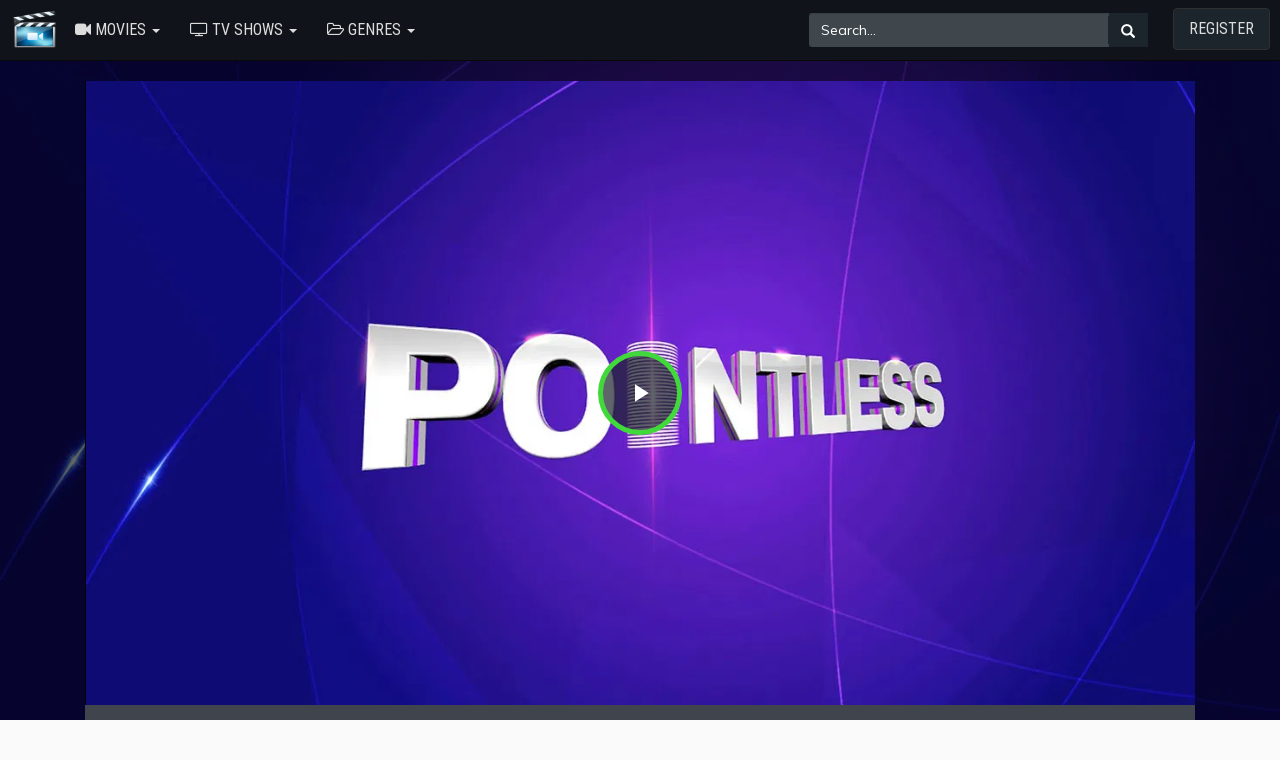

--- FILE ---
content_type: text/css
request_url: https://see.uflix24.com/oc-content/themes/movie/comment.css
body_size: 418
content:
.comment-row{padding:10px 0;border-bottom:1px solid #dedede;width:100%;display:table}.comment-row .profile-img{width:50px;float:left;border-radius:50%}.comment-row .user-wrapper{width:80%;line-height:1.2;float:left;padding-left:15px}.comment-row .username{float:left;color:#4b6ea9;font-weight:700;font-size:13px}.clear{clear:both}.sub{width:92%!important;float:right!important}.comment-row .user-comment{font-size:14px!important;font-weight:500;color:#000;margin-top:6px;font-family:sans-serif!important}.share-facebook{float:left;text-align:left;font-size:14px;margin-left:20px}.share-facebook label{font-weight:500}.like-reply{font-size:12px!important;cursor:pointer}.time{color:gray!important;margin-left:0!important;margin-top:9px!important;font-weight:500!important}.like-reply a{font-weight:500!important;color:#3b5998!important}.comment-wrapper{background:#eff3f8;margin-top:0}.comment-wrapper .comments-title{font-size:.9em;font-weight:700;background:#d8dfea;color:#496ea8;border-top:1px solid #496ea8;margin:0;padding:2px 0 2px 10px}.comments-title{border-left:1px solid #c7c7c7;border-right:1px solid #c7c7c7;padding-top:10px!important;padding-bottom:10px!important}.comment-wrapper .comment-area{height:150px;width:100%;margin-bottom:25px;text-align:center;border:1px solid #c7c7c7}.comment-wrapper .comment-area{height:inherit!important}.comment-wrapper .comment-input{border:1px solid #ddd;padding:0 15px 20px;color:#ccc;outline:none;font-size:.8em;min-height:60px;width:95%;margin:15px auto}.comment-wrapper .comment-input{color:#3e3e3e!important}.comment-wrapper .commbt{width:97.5%;height:50px}.comment-wrapper .comment-button{width:140px;line-height:22px;margin:0;text-align:center;float:right!important;background:#496ea8;color:#fff;font-size:12px;padding-top:7px!important;padding-bottom:7px!important;border:none;float:right;outline:none;cursor:pointer;text-decoration:none}.like i{background:;background-position:-33px -170px;display:inline-block;width:15px;height:13px}.row-desktop{margin-left:-15px;margin-right:-15px}@media only screen and (max-width:700px){.comment-row .user-comment{font-size:.7em;margin-top:4px}.row-mobile{margin-left:-15px;margin-right:-15px}.row-desktop{margin-left:0;margin-right:0}.comment-wrapper .comment-button{width:100px;line-height:22px;margin:0;text-align:center;float:right!important;background:#496ea8;color:#fff;font-size:12px;padding-top:7px!important;padding-bottom:7px!important;border:none;float:right;outline:none;cursor:pointer;text-decoration:none}}#controls{width:100%;position:absolute;bottom:0!important;font-size:130%;background:#000!important}